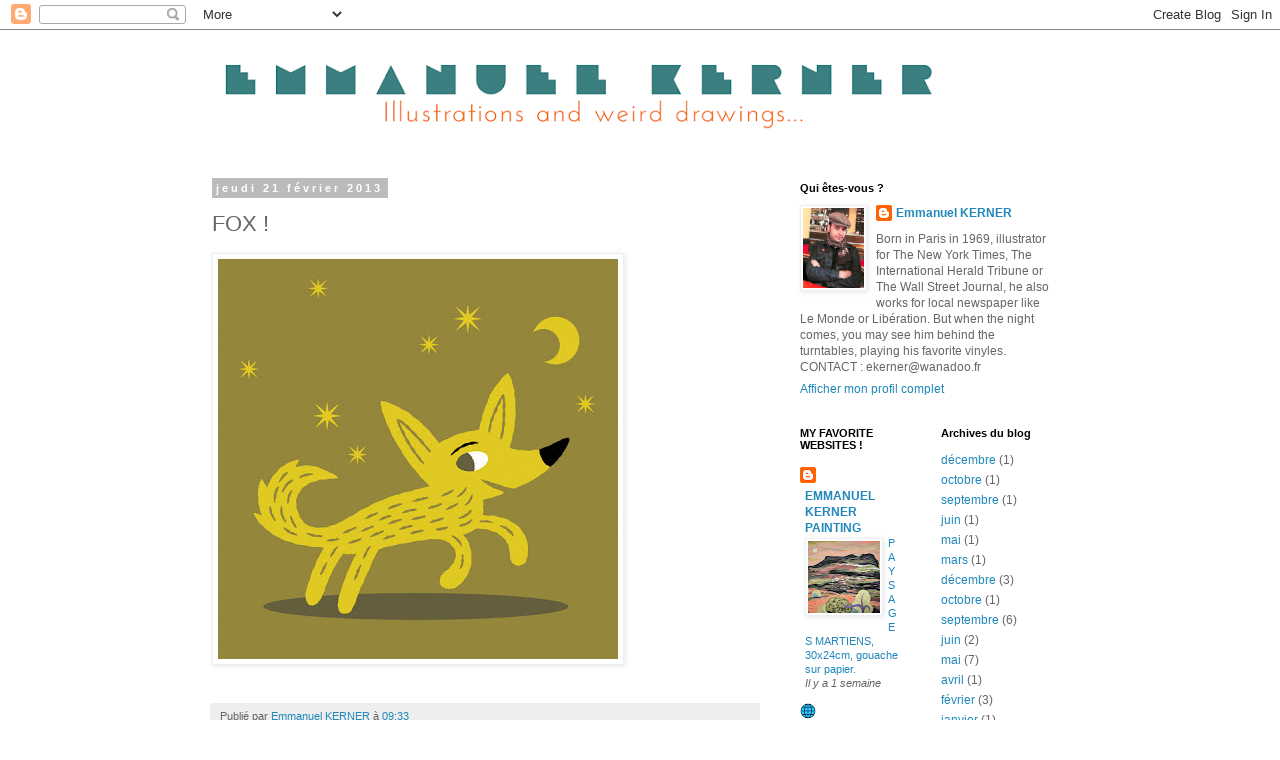

--- FILE ---
content_type: text/html; charset=UTF-8
request_url: http://emmanuelkerner.blogspot.com/2013/02/fox.html
body_size: 11888
content:
<!DOCTYPE html>
<html class='v2' dir='ltr' lang='fr'>
<head>
<link href='https://www.blogger.com/static/v1/widgets/4128112664-css_bundle_v2.css' rel='stylesheet' type='text/css'/>
<meta content='width=1100' name='viewport'/>
<meta content='text/html; charset=UTF-8' http-equiv='Content-Type'/>
<meta content='blogger' name='generator'/>
<link href='http://emmanuelkerner.blogspot.com/favicon.ico' rel='icon' type='image/x-icon'/>
<link href='http://emmanuelkerner.blogspot.com/2013/02/fox.html' rel='canonical'/>
<link rel="alternate" type="application/atom+xml" title="EMMANUEL KERNER - Atom" href="http://emmanuelkerner.blogspot.com/feeds/posts/default" />
<link rel="alternate" type="application/rss+xml" title="EMMANUEL KERNER - RSS" href="http://emmanuelkerner.blogspot.com/feeds/posts/default?alt=rss" />
<link rel="service.post" type="application/atom+xml" title="EMMANUEL KERNER - Atom" href="https://www.blogger.com/feeds/6166568466281917037/posts/default" />

<link rel="alternate" type="application/atom+xml" title="EMMANUEL KERNER - Atom" href="http://emmanuelkerner.blogspot.com/feeds/6679556572346319129/comments/default" />
<!--Can't find substitution for tag [blog.ieCssRetrofitLinks]-->
<link href='https://blogger.googleusercontent.com/img/b/R29vZ2xl/AVvXsEhy-qI_mP1Gs5D31suTQkSpAbqeTHE2p7GvJn83va8s4h0WmL-hYajKozDtT4jWsuvuVMPJgyNMwojnmllJqtUvHrDT4dkkLDEloufyn7bRvIswydVbFGr8-zDTOrskBHN2Y9sUs5o1wK4/s400/fox+.jpg' rel='image_src'/>
<meta content='http://emmanuelkerner.blogspot.com/2013/02/fox.html' property='og:url'/>
<meta content='FOX !' property='og:title'/>
<meta content='  ' property='og:description'/>
<meta content='https://blogger.googleusercontent.com/img/b/R29vZ2xl/AVvXsEhy-qI_mP1Gs5D31suTQkSpAbqeTHE2p7GvJn83va8s4h0WmL-hYajKozDtT4jWsuvuVMPJgyNMwojnmllJqtUvHrDT4dkkLDEloufyn7bRvIswydVbFGr8-zDTOrskBHN2Y9sUs5o1wK4/w1200-h630-p-k-no-nu/fox+.jpg' property='og:image'/>
<title>EMMANUEL KERNER: FOX !</title>
<style id='page-skin-1' type='text/css'><!--
/*
-----------------------------------------------
Blogger Template Style
Name:     Simple
Designer: Blogger
URL:      www.blogger.com
----------------------------------------------- */
/* Content
----------------------------------------------- */
body {
font: normal normal 12px 'Trebuchet MS', Trebuchet, Verdana, sans-serif;
color: #666666;
background: #ffffff none repeat scroll top left;
padding: 0 0 0 0;
}
html body .region-inner {
min-width: 0;
max-width: 100%;
width: auto;
}
h2 {
font-size: 22px;
}
a:link {
text-decoration:none;
color: #2288bb;
}
a:visited {
text-decoration:none;
color: #888888;
}
a:hover {
text-decoration:underline;
color: #33aaff;
}
.body-fauxcolumn-outer .fauxcolumn-inner {
background: transparent none repeat scroll top left;
_background-image: none;
}
.body-fauxcolumn-outer .cap-top {
position: absolute;
z-index: 1;
height: 400px;
width: 100%;
}
.body-fauxcolumn-outer .cap-top .cap-left {
width: 100%;
background: transparent none repeat-x scroll top left;
_background-image: none;
}
.content-outer {
-moz-box-shadow: 0 0 0 rgba(0, 0, 0, .15);
-webkit-box-shadow: 0 0 0 rgba(0, 0, 0, .15);
-goog-ms-box-shadow: 0 0 0 #333333;
box-shadow: 0 0 0 rgba(0, 0, 0, .15);
margin-bottom: 1px;
}
.content-inner {
padding: 10px 40px;
}
.content-inner {
background-color: #ffffff;
}
/* Header
----------------------------------------------- */
.header-outer {
background: transparent none repeat-x scroll 0 -400px;
_background-image: none;
}
.Header h1 {
font: normal normal 40px 'Trebuchet MS',Trebuchet,Verdana,sans-serif;
color: #000000;
text-shadow: 0 0 0 rgba(0, 0, 0, .2);
}
.Header h1 a {
color: #000000;
}
.Header .description {
font-size: 18px;
color: #000000;
}
.header-inner .Header .titlewrapper {
padding: 22px 0;
}
.header-inner .Header .descriptionwrapper {
padding: 0 0;
}
/* Tabs
----------------------------------------------- */
.tabs-inner .section:first-child {
border-top: 0 solid #dddddd;
}
.tabs-inner .section:first-child ul {
margin-top: -1px;
border-top: 1px solid #dddddd;
border-left: 1px solid #dddddd;
border-right: 1px solid #dddddd;
}
.tabs-inner .widget ul {
background: transparent none repeat-x scroll 0 -800px;
_background-image: none;
border-bottom: 1px solid #dddddd;
margin-top: 0;
margin-left: -30px;
margin-right: -30px;
}
.tabs-inner .widget li a {
display: inline-block;
padding: .6em 1em;
font: normal normal 12px 'Trebuchet MS', Trebuchet, Verdana, sans-serif;
color: #000000;
border-left: 1px solid #ffffff;
border-right: 1px solid #dddddd;
}
.tabs-inner .widget li:first-child a {
border-left: none;
}
.tabs-inner .widget li.selected a, .tabs-inner .widget li a:hover {
color: #000000;
background-color: #eeeeee;
text-decoration: none;
}
/* Columns
----------------------------------------------- */
.main-outer {
border-top: 0 solid transparent;
}
.fauxcolumn-left-outer .fauxcolumn-inner {
border-right: 1px solid transparent;
}
.fauxcolumn-right-outer .fauxcolumn-inner {
border-left: 1px solid transparent;
}
/* Headings
----------------------------------------------- */
div.widget > h2,
div.widget h2.title {
margin: 0 0 1em 0;
font: normal bold 11px 'Trebuchet MS',Trebuchet,Verdana,sans-serif;
color: #000000;
}
/* Widgets
----------------------------------------------- */
.widget .zippy {
color: #999999;
text-shadow: 2px 2px 1px rgba(0, 0, 0, .1);
}
.widget .popular-posts ul {
list-style: none;
}
/* Posts
----------------------------------------------- */
h2.date-header {
font: normal bold 11px Arial, Tahoma, Helvetica, FreeSans, sans-serif;
}
.date-header span {
background-color: #bbbbbb;
color: #ffffff;
padding: 0.4em;
letter-spacing: 3px;
margin: inherit;
}
.main-inner {
padding-top: 35px;
padding-bottom: 65px;
}
.main-inner .column-center-inner {
padding: 0 0;
}
.main-inner .column-center-inner .section {
margin: 0 1em;
}
.post {
margin: 0 0 45px 0;
}
h3.post-title, .comments h4 {
font: normal normal 22px 'Trebuchet MS',Trebuchet,Verdana,sans-serif;
margin: .75em 0 0;
}
.post-body {
font-size: 110%;
line-height: 1.4;
position: relative;
}
.post-body img, .post-body .tr-caption-container, .Profile img, .Image img,
.BlogList .item-thumbnail img {
padding: 2px;
background: #ffffff;
border: 1px solid #eeeeee;
-moz-box-shadow: 1px 1px 5px rgba(0, 0, 0, .1);
-webkit-box-shadow: 1px 1px 5px rgba(0, 0, 0, .1);
box-shadow: 1px 1px 5px rgba(0, 0, 0, .1);
}
.post-body img, .post-body .tr-caption-container {
padding: 5px;
}
.post-body .tr-caption-container {
color: #666666;
}
.post-body .tr-caption-container img {
padding: 0;
background: transparent;
border: none;
-moz-box-shadow: 0 0 0 rgba(0, 0, 0, .1);
-webkit-box-shadow: 0 0 0 rgba(0, 0, 0, .1);
box-shadow: 0 0 0 rgba(0, 0, 0, .1);
}
.post-header {
margin: 0 0 1.5em;
line-height: 1.6;
font-size: 90%;
}
.post-footer {
margin: 20px -2px 0;
padding: 5px 10px;
color: #666666;
background-color: #eeeeee;
border-bottom: 1px solid #eeeeee;
line-height: 1.6;
font-size: 90%;
}
#comments .comment-author {
padding-top: 1.5em;
border-top: 1px solid transparent;
background-position: 0 1.5em;
}
#comments .comment-author:first-child {
padding-top: 0;
border-top: none;
}
.avatar-image-container {
margin: .2em 0 0;
}
#comments .avatar-image-container img {
border: 1px solid #eeeeee;
}
/* Comments
----------------------------------------------- */
.comments .comments-content .icon.blog-author {
background-repeat: no-repeat;
background-image: url([data-uri]);
}
.comments .comments-content .loadmore a {
border-top: 1px solid #999999;
border-bottom: 1px solid #999999;
}
.comments .comment-thread.inline-thread {
background-color: #eeeeee;
}
.comments .continue {
border-top: 2px solid #999999;
}
/* Accents
---------------------------------------------- */
.section-columns td.columns-cell {
border-left: 1px solid transparent;
}
.blog-pager {
background: transparent url(//www.blogblog.com/1kt/simple/paging_dot.png) repeat-x scroll top center;
}
.blog-pager-older-link, .home-link,
.blog-pager-newer-link {
background-color: #ffffff;
padding: 5px;
}
.footer-outer {
border-top: 1px dashed #bbbbbb;
}
/* Mobile
----------------------------------------------- */
body.mobile  {
background-size: auto;
}
.mobile .body-fauxcolumn-outer {
background: transparent none repeat scroll top left;
}
.mobile .body-fauxcolumn-outer .cap-top {
background-size: 100% auto;
}
.mobile .content-outer {
-webkit-box-shadow: 0 0 3px rgba(0, 0, 0, .15);
box-shadow: 0 0 3px rgba(0, 0, 0, .15);
}
.mobile .tabs-inner .widget ul {
margin-left: 0;
margin-right: 0;
}
.mobile .post {
margin: 0;
}
.mobile .main-inner .column-center-inner .section {
margin: 0;
}
.mobile .date-header span {
padding: 0.1em 10px;
margin: 0 -10px;
}
.mobile h3.post-title {
margin: 0;
}
.mobile .blog-pager {
background: transparent none no-repeat scroll top center;
}
.mobile .footer-outer {
border-top: none;
}
.mobile .main-inner, .mobile .footer-inner {
background-color: #ffffff;
}
.mobile-index-contents {
color: #666666;
}
.mobile-link-button {
background-color: #2288bb;
}
.mobile-link-button a:link, .mobile-link-button a:visited {
color: #ffffff;
}
.mobile .tabs-inner .section:first-child {
border-top: none;
}
.mobile .tabs-inner .PageList .widget-content {
background-color: #eeeeee;
color: #000000;
border-top: 1px solid #dddddd;
border-bottom: 1px solid #dddddd;
}
.mobile .tabs-inner .PageList .widget-content .pagelist-arrow {
border-left: 1px solid #dddddd;
}

--></style>
<style id='template-skin-1' type='text/css'><!--
body {
min-width: 960px;
}
.content-outer, .content-fauxcolumn-outer, .region-inner {
min-width: 960px;
max-width: 960px;
_width: 960px;
}
.main-inner .columns {
padding-left: 0;
padding-right: 310px;
}
.main-inner .fauxcolumn-center-outer {
left: 0;
right: 310px;
/* IE6 does not respect left and right together */
_width: expression(this.parentNode.offsetWidth -
parseInt("0") -
parseInt("310px") + 'px');
}
.main-inner .fauxcolumn-left-outer {
width: 0;
}
.main-inner .fauxcolumn-right-outer {
width: 310px;
}
.main-inner .column-left-outer {
width: 0;
right: 100%;
margin-left: -0;
}
.main-inner .column-right-outer {
width: 310px;
margin-right: -310px;
}
#layout {
min-width: 0;
}
#layout .content-outer {
min-width: 0;
width: 800px;
}
#layout .region-inner {
min-width: 0;
width: auto;
}
body#layout div.add_widget {
padding: 8px;
}
body#layout div.add_widget a {
margin-left: 32px;
}
--></style>
<link href='https://www.blogger.com/dyn-css/authorization.css?targetBlogID=6166568466281917037&amp;zx=fd0ab9e1-f5aa-44db-8764-13e69f021721' media='none' onload='if(media!=&#39;all&#39;)media=&#39;all&#39;' rel='stylesheet'/><noscript><link href='https://www.blogger.com/dyn-css/authorization.css?targetBlogID=6166568466281917037&amp;zx=fd0ab9e1-f5aa-44db-8764-13e69f021721' rel='stylesheet'/></noscript>
<meta name='google-adsense-platform-account' content='ca-host-pub-1556223355139109'/>
<meta name='google-adsense-platform-domain' content='blogspot.com'/>

</head>
<body class='loading variant-simplysimple'>
<div class='navbar section' id='navbar' name='Navbar'><div class='widget Navbar' data-version='1' id='Navbar1'><script type="text/javascript">
    function setAttributeOnload(object, attribute, val) {
      if(window.addEventListener) {
        window.addEventListener('load',
          function(){ object[attribute] = val; }, false);
      } else {
        window.attachEvent('onload', function(){ object[attribute] = val; });
      }
    }
  </script>
<div id="navbar-iframe-container"></div>
<script type="text/javascript" src="https://apis.google.com/js/platform.js"></script>
<script type="text/javascript">
      gapi.load("gapi.iframes:gapi.iframes.style.bubble", function() {
        if (gapi.iframes && gapi.iframes.getContext) {
          gapi.iframes.getContext().openChild({
              url: 'https://www.blogger.com/navbar/6166568466281917037?po\x3d6679556572346319129\x26origin\x3dhttp://emmanuelkerner.blogspot.com',
              where: document.getElementById("navbar-iframe-container"),
              id: "navbar-iframe"
          });
        }
      });
    </script><script type="text/javascript">
(function() {
var script = document.createElement('script');
script.type = 'text/javascript';
script.src = '//pagead2.googlesyndication.com/pagead/js/google_top_exp.js';
var head = document.getElementsByTagName('head')[0];
if (head) {
head.appendChild(script);
}})();
</script>
</div></div>
<div class='body-fauxcolumns'>
<div class='fauxcolumn-outer body-fauxcolumn-outer'>
<div class='cap-top'>
<div class='cap-left'></div>
<div class='cap-right'></div>
</div>
<div class='fauxborder-left'>
<div class='fauxborder-right'></div>
<div class='fauxcolumn-inner'>
</div>
</div>
<div class='cap-bottom'>
<div class='cap-left'></div>
<div class='cap-right'></div>
</div>
</div>
</div>
<div class='content'>
<div class='content-fauxcolumns'>
<div class='fauxcolumn-outer content-fauxcolumn-outer'>
<div class='cap-top'>
<div class='cap-left'></div>
<div class='cap-right'></div>
</div>
<div class='fauxborder-left'>
<div class='fauxborder-right'></div>
<div class='fauxcolumn-inner'>
</div>
</div>
<div class='cap-bottom'>
<div class='cap-left'></div>
<div class='cap-right'></div>
</div>
</div>
</div>
<div class='content-outer'>
<div class='content-cap-top cap-top'>
<div class='cap-left'></div>
<div class='cap-right'></div>
</div>
<div class='fauxborder-left content-fauxborder-left'>
<div class='fauxborder-right content-fauxborder-right'></div>
<div class='content-inner'>
<header>
<div class='header-outer'>
<div class='header-cap-top cap-top'>
<div class='cap-left'></div>
<div class='cap-right'></div>
</div>
<div class='fauxborder-left header-fauxborder-left'>
<div class='fauxborder-right header-fauxborder-right'></div>
<div class='region-inner header-inner'>
<div class='header section' id='header' name='En-tête'><div class='widget Header' data-version='1' id='Header1'>
<div id='header-inner'>
<a href='http://emmanuelkerner.blogspot.com/' style='display: block'>
<img alt='EMMANUEL KERNER' height='107px; ' id='Header1_headerimg' src='https://blogger.googleusercontent.com/img/b/R29vZ2xl/AVvXsEiUUXT0l4r0vQD05GbcbXPa0Kqk55ZCENyj0peji65h2qoiEorUFeX3FbED5M3BqpaUIHRL5y4ECjumJ02FJe2fVUnORYWhSrHgMqc7_pi54cwX8kb9NQ2MxcYg0MvOtej18QJnK-uU47A/s760/titre-site-kerner.png' style='display: block' width='760px; '/>
</a>
</div>
</div></div>
</div>
</div>
<div class='header-cap-bottom cap-bottom'>
<div class='cap-left'></div>
<div class='cap-right'></div>
</div>
</div>
</header>
<div class='tabs-outer'>
<div class='tabs-cap-top cap-top'>
<div class='cap-left'></div>
<div class='cap-right'></div>
</div>
<div class='fauxborder-left tabs-fauxborder-left'>
<div class='fauxborder-right tabs-fauxborder-right'></div>
<div class='region-inner tabs-inner'>
<div class='tabs no-items section' id='crosscol' name='Toutes les colonnes'></div>
<div class='tabs no-items section' id='crosscol-overflow' name='Cross-Column 2'></div>
</div>
</div>
<div class='tabs-cap-bottom cap-bottom'>
<div class='cap-left'></div>
<div class='cap-right'></div>
</div>
</div>
<div class='main-outer'>
<div class='main-cap-top cap-top'>
<div class='cap-left'></div>
<div class='cap-right'></div>
</div>
<div class='fauxborder-left main-fauxborder-left'>
<div class='fauxborder-right main-fauxborder-right'></div>
<div class='region-inner main-inner'>
<div class='columns fauxcolumns'>
<div class='fauxcolumn-outer fauxcolumn-center-outer'>
<div class='cap-top'>
<div class='cap-left'></div>
<div class='cap-right'></div>
</div>
<div class='fauxborder-left'>
<div class='fauxborder-right'></div>
<div class='fauxcolumn-inner'>
</div>
</div>
<div class='cap-bottom'>
<div class='cap-left'></div>
<div class='cap-right'></div>
</div>
</div>
<div class='fauxcolumn-outer fauxcolumn-left-outer'>
<div class='cap-top'>
<div class='cap-left'></div>
<div class='cap-right'></div>
</div>
<div class='fauxborder-left'>
<div class='fauxborder-right'></div>
<div class='fauxcolumn-inner'>
</div>
</div>
<div class='cap-bottom'>
<div class='cap-left'></div>
<div class='cap-right'></div>
</div>
</div>
<div class='fauxcolumn-outer fauxcolumn-right-outer'>
<div class='cap-top'>
<div class='cap-left'></div>
<div class='cap-right'></div>
</div>
<div class='fauxborder-left'>
<div class='fauxborder-right'></div>
<div class='fauxcolumn-inner'>
</div>
</div>
<div class='cap-bottom'>
<div class='cap-left'></div>
<div class='cap-right'></div>
</div>
</div>
<!-- corrects IE6 width calculation -->
<div class='columns-inner'>
<div class='column-center-outer'>
<div class='column-center-inner'>
<div class='main section' id='main' name='Principal'><div class='widget Blog' data-version='1' id='Blog1'>
<div class='blog-posts hfeed'>

          <div class="date-outer">
        
<h2 class='date-header'><span>jeudi 21 février 2013</span></h2>

          <div class="date-posts">
        
<div class='post-outer'>
<div class='post hentry uncustomized-post-template' itemprop='blogPost' itemscope='itemscope' itemtype='http://schema.org/BlogPosting'>
<meta content='https://blogger.googleusercontent.com/img/b/R29vZ2xl/AVvXsEhy-qI_mP1Gs5D31suTQkSpAbqeTHE2p7GvJn83va8s4h0WmL-hYajKozDtT4jWsuvuVMPJgyNMwojnmllJqtUvHrDT4dkkLDEloufyn7bRvIswydVbFGr8-zDTOrskBHN2Y9sUs5o1wK4/s400/fox+.jpg' itemprop='image_url'/>
<meta content='6166568466281917037' itemprop='blogId'/>
<meta content='6679556572346319129' itemprop='postId'/>
<a name='6679556572346319129'></a>
<h3 class='post-title entry-title' itemprop='name'>
FOX !
</h3>
<div class='post-header'>
<div class='post-header-line-1'></div>
</div>
<div class='post-body entry-content' id='post-body-6679556572346319129' itemprop='description articleBody'>
<div class="separator" style="clear: both; text-align: center;">
<a href="https://blogger.googleusercontent.com/img/b/R29vZ2xl/AVvXsEhy-qI_mP1Gs5D31suTQkSpAbqeTHE2p7GvJn83va8s4h0WmL-hYajKozDtT4jWsuvuVMPJgyNMwojnmllJqtUvHrDT4dkkLDEloufyn7bRvIswydVbFGr8-zDTOrskBHN2Y9sUs5o1wK4/s1600/fox+.jpg" imageanchor="1" style="clear: left; float: left; margin-bottom: 1em; margin-right: 1em;"><img border="0" height="400" src="https://blogger.googleusercontent.com/img/b/R29vZ2xl/AVvXsEhy-qI_mP1Gs5D31suTQkSpAbqeTHE2p7GvJn83va8s4h0WmL-hYajKozDtT4jWsuvuVMPJgyNMwojnmllJqtUvHrDT4dkkLDEloufyn7bRvIswydVbFGr8-zDTOrskBHN2Y9sUs5o1wK4/s400/fox+.jpg" width="400" /></a></div>
<br />
<div style='clear: both;'></div>
</div>
<div class='post-footer'>
<div class='post-footer-line post-footer-line-1'>
<span class='post-author vcard'>
Publié par
<span class='fn' itemprop='author' itemscope='itemscope' itemtype='http://schema.org/Person'>
<meta content='https://www.blogger.com/profile/08519440502500996968' itemprop='url'/>
<a class='g-profile' href='https://www.blogger.com/profile/08519440502500996968' rel='author' title='author profile'>
<span itemprop='name'>Emmanuel KERNER</span>
</a>
</span>
</span>
<span class='post-timestamp'>
à
<meta content='http://emmanuelkerner.blogspot.com/2013/02/fox.html' itemprop='url'/>
<a class='timestamp-link' href='http://emmanuelkerner.blogspot.com/2013/02/fox.html' rel='bookmark' title='permanent link'><abbr class='published' itemprop='datePublished' title='2013-02-21T09:33:00-08:00'>09:33</abbr></a>
</span>
<span class='post-comment-link'>
</span>
<span class='post-icons'>
<span class='item-control blog-admin pid-611217256'>
<a href='https://www.blogger.com/post-edit.g?blogID=6166568466281917037&postID=6679556572346319129&from=pencil' title='Modifier l&#39;article'>
<img alt='' class='icon-action' height='18' src='https://resources.blogblog.com/img/icon18_edit_allbkg.gif' width='18'/>
</a>
</span>
</span>
<div class='post-share-buttons goog-inline-block'>
</div>
</div>
<div class='post-footer-line post-footer-line-2'>
<span class='post-labels'>
</span>
</div>
<div class='post-footer-line post-footer-line-3'>
<span class='post-location'>
</span>
</div>
</div>
</div>
<div class='comments' id='comments'>
<a name='comments'></a>
</div>
</div>

        </div></div>
      
</div>
<div class='blog-pager' id='blog-pager'>
<span id='blog-pager-newer-link'>
<a class='blog-pager-newer-link' href='http://emmanuelkerner.blogspot.com/2013/02/birdy.html' id='Blog1_blog-pager-newer-link' title='Article plus récent'>Article plus récent</a>
</span>
<span id='blog-pager-older-link'>
<a class='blog-pager-older-link' href='http://emmanuelkerner.blogspot.com/2013/02/my-website.html' id='Blog1_blog-pager-older-link' title='Article plus ancien'>Article plus ancien</a>
</span>
<a class='home-link' href='http://emmanuelkerner.blogspot.com/'>Accueil</a>
</div>
<div class='clear'></div>
<div class='post-feeds'>
</div>
</div></div>
</div>
</div>
<div class='column-left-outer'>
<div class='column-left-inner'>
<aside>
</aside>
</div>
</div>
<div class='column-right-outer'>
<div class='column-right-inner'>
<aside>
<div class='sidebar section' id='sidebar-right-1'><div class='widget Profile' data-version='1' id='Profile1'>
<h2>Qui êtes-vous ?</h2>
<div class='widget-content'>
<a href='https://www.blogger.com/profile/08519440502500996968'><img alt='Ma photo' class='profile-img' height='80' src='//blogger.googleusercontent.com/img/b/R29vZ2xl/AVvXsEgMVp7_gZ1Oq8TNXYI2n_1WPfXPllhYS2wWelJxHn_LeJTN2uC9IUSDkpXL4jdqaelLdfPEHnKFaRx8QVNEDCmxwhDqLdaP0dhanNS6ruLJ9uzGZAOf1fIMr2_92WRItws/s220/l_669ff7e1a9b74728bae0dfc76a5ce313.jpg' width='61'/></a>
<dl class='profile-datablock'>
<dt class='profile-data'>
<a class='profile-name-link g-profile' href='https://www.blogger.com/profile/08519440502500996968' rel='author' style='background-image: url(//www.blogger.com/img/logo-16.png);'>
Emmanuel KERNER
</a>
</dt>
<dd class='profile-textblock'>Born in Paris in 1969, illustrator for The New York Times, The International Herald Tribune or The Wall Street Journal, he also works for local newspaper like Le Monde or Libération. 
But when the night comes, you may see him behind the turntables, playing his favorite vinyles.


CONTACT : ekerner@wanadoo.fr</dd>
</dl>
<a class='profile-link' href='https://www.blogger.com/profile/08519440502500996968' rel='author'>Afficher mon profil complet</a>
<div class='clear'></div>
</div>
</div></div>
<table border='0' cellpadding='0' cellspacing='0' class='section-columns columns-2'>
<tbody>
<tr>
<td class='first columns-cell'>
<div class='sidebar section' id='sidebar-right-2-1'><div class='widget BlogList' data-version='1' id='BlogList1'>
<h2 class='title'>MY FAVORITE WEBSITES !</h2>
<div class='widget-content'>
<div class='blog-list-container' id='BlogList1_container'>
<ul id='BlogList1_blogs'>
<li style='display: block;'>
<div class='blog-icon'>
<img data-lateloadsrc='https://lh3.googleusercontent.com/blogger_img_proxy/AEn0k_suNQw1u3cQ7rU_T3nNT9dcpsSLgIz1RpOsn8BjM1esku-Py2MDd0VqlAIF8kbAQajtRjNbJG8h1-Ih-iHtKh0tPtjI3odlcDY7MuKuvfwt-_aS2gdMj7-UjQ=s16-w16-h16' height='16' width='16'/>
</div>
<div class='blog-content'>
<div class='blog-title'>
<a href='http://emmanuelkernerpainting.blogspot.com/' target='_blank'>
EMMANUEL KERNER PAINTING</a>
</div>
<div class='item-content'>
<div class='item-thumbnail'>
<a href='http://emmanuelkernerpainting.blogspot.com/' target='_blank'>
<img alt='' border='0' height='72' src='https://blogger.googleusercontent.com/img/b/R29vZ2xl/AVvXsEg6YDU6-1WOQUStYGDvLbQ-N0grF_QRIhXcsiWvtB1erHcfdJ2hq7lqUEpOoa-E-Ml87poOcWhRdKbiF-hygZCGKw3ekx2BKRyNLAAMafpz1i8b4wXtfmrEgtIdwh1mWyN4_OnQZo-yZ47TA4CD6X_nXh4OlQgFtcXT3s3RVp2tiFk6HzN9LO8XZGqBU2k/s72-c/MARS-LANDSCAPE+6.jpg' width='72'/>
</a>
</div>
<span class='item-title'>
<a href='http://emmanuelkernerpainting.blogspot.com/2025/12/paysages-martiens-30x24cm-gouache-sur.html' target='_blank'>
PAYSAGES MARTIENS, 30x24cm, gouache sur papier.
</a>
</span>
<div class='item-time'>
Il y a 1 semaine
</div>
</div>
</div>
<div style='clear: both;'></div>
</li>
<li style='display: block;'>
<div class='blog-icon'>
<img data-lateloadsrc='https://lh3.googleusercontent.com/blogger_img_proxy/AEn0k_tDLDisCb1w8Ln_YUJD6QTxuRDa5JyeKri2c7S7VZO52sXNgl_xrwewtJxpJtQCjFgN-SJQjY9xxAiTMzd8CcJDBq6X14tEi5H4=s16-w16-h16' height='16' width='16'/>
</div>
<div class='blog-content'>
<div class='blog-title'>
<a href='http://cargocollective.com' target='_blank'>
MY WEBSITE</a>
</div>
<div class='item-content'>
<div class='item-thumbnail'>
<a href='http://cargocollective.com' target='_blank'>
<img alt='' border='0' height='' src='https://payload.cargocollective.com/1/10/342068/5099645/prt_1427645748.jpg' width=''/>
</a>
</div>
<span class='item-title'>
<a href='https://cargocollective.com/emmanuelkerner/TEES-STUFF' target='_blank'>
TEES & STUFF
</a>
</span>
<div class='item-time'>
Il y a 5&#160;ans
</div>
</div>
</div>
<div style='clear: both;'></div>
</li>
<li style='display: block;'>
<div class='blog-icon'>
<img data-lateloadsrc='https://lh3.googleusercontent.com/blogger_img_proxy/AEn0k_vmq_pCuF-5KZ257fNWMeE-nC4w4Elvq1bAJ127_rxGARho3JaeuQN1votfylgwiJj-GG9ICjYIVBynCyLGhmlY8fx8JrvLGzzqi6KHZKPQG9nZ=s16-w16-h16' height='16' width='16'/>
</div>
<div class='blog-content'>
<div class='blog-title'>
<a href='http://djemmanuelkerner.blogspot.com/' target='_blank'>
Dj EMMANUEL KERNER</a>
</div>
<div class='item-content'>
<span class='item-title'>
<a href='http://djemmanuelkerner.blogspot.com/2020/01/mangabey-kosmo-kint-get-lost.html' target='_blank'>
MANGABEY & KOSMO KINT - Get lost
</a>
</span>
<div class='item-time'>
Il y a 5&#160;ans
</div>
</div>
</div>
<div style='clear: both;'></div>
</li>
<li style='display: block;'>
<div class='blog-icon'>
<img data-lateloadsrc='https://lh3.googleusercontent.com/blogger_img_proxy/AEn0k_uQxocYoafpSG8Bz4OYQMZmsiUkQ_NYU6cG-ALP18GbizBpTy8gsM4Vfatd3AwpNyzV-UwfLLLyo8lFV8088jjL4iJ6YwO5szoBgn4lCg=s16-w16-h16' height='16' width='16'/>
</div>
<div class='blog-content'>
<div class='blog-title'>
<a href='http://www.myvintageavenue.com/' target='_blank'>
My Vintage Avenue !!! 50's and 60's illustrations !!!</a>
</div>
<div class='item-content'>
<div class='item-thumbnail'>
<a href='http://www.myvintageavenue.com/' target='_blank'>
<img alt='' border='0' height='72' src='https://blogger.googleusercontent.com/img/b/R29vZ2xl/AVvXsEgTDhBUWHy4EPSi1jcdl49McZOapd3-fRlHrtNR8yt00qpTao2n71R1jSWFurdXtxiduz_wCpDOUvy1loeoYRK-ARiSKfkOW6MSggENiOIAozHwpPnGrwFYgj1yzHZTIivYzG9dyi2pySPm/s72-c/boat+1.jpg' width='72'/>
</a>
</div>
<span class='item-title'>
<a href='http://www.myvintageavenue.com/2018/10/japanese-book-written-by-wanatabe.html' target='_blank'>
Japanese book written by Wanatabe Shigeo and illustrated by Yanagihara 
Ryohei.
</a>
</span>
<div class='item-time'>
Il y a 7&#160;ans
</div>
</div>
</div>
<div style='clear: both;'></div>
</li>
<li style='display: block;'>
<div class='blog-icon'>
<img data-lateloadsrc='https://lh3.googleusercontent.com/blogger_img_proxy/AEn0k_t-yM_JGJtCLyzvThwTaxFDyrMjbpbWLxE0q1R-kCRaJ-ANK7p0p6acX2Rs3Tmr7KZe-hmgWE-3adIyVeIz11kZm5HFw41PL5r7BAxYkjiUNh4=s16-w16-h16' height='16' width='16'/>
</div>
<div class='blog-content'>
<div class='blog-title'>
<a href='http://www.sarahandreacchioblog.com/' target='_blank'>
Happy ? Mitou ! Illustration Blog !!!!</a>
</div>
<div class='item-content'>
<div class='item-thumbnail'>
<a href='http://www.sarahandreacchioblog.com/' target='_blank'>
<img alt='' border='0' height='72' src='https://blogger.googleusercontent.com/img/b/R29vZ2xl/AVvXsEjgRPR-mMz81WWWroSxe8lvMSxnlNE0EQ6QtbM1Lpqrdi7pXnNV1tCDj5DC9sJ8PKqdWrR9nP67S57FhvmWcPlDlG2reqr33NKgWukQDJ979WEkLS1c6vqWmQI6wKsWp88VlfNfJS3Kp8vk/s72-c/Capture+d%25E2%2580%2599e%25CC%2581cran+2017-11-17+a%25CC%2580+06.59.32.png' width='72'/>
</a>
</div>
<span class='item-title'>
<a href='http://www.sarahandreacchioblog.com/2017/11/new-website-new-blog.html' target='_blank'>
NEW WEBSITE + NEW BLOG :-)
</a>
</span>
<div class='item-time'>
Il y a 8&#160;ans
</div>
</div>
</div>
<div style='clear: both;'></div>
</li>
<li style='display: block;'>
<div class='blog-icon'>
<img data-lateloadsrc='https://lh3.googleusercontent.com/blogger_img_proxy/AEn0k_vB9AAIOEQReXGoh6X7vjuRJUBjGsNDJp1YXewgyocyMRTr1nc9H2LXCG61YulYXsWdQ7HpwOO4SOjvyBbe_X05cF3VeRTeiAjJTnn9Z6Cy_AfVLGqB2Y6l=s16-w16-h16' height='16' width='16'/>
</div>
<div class='blog-content'>
<div class='blog-title'>
<a href='http://kernerpatternsandstuff.blogspot.com/' target='_blank'>
KERNER PATTERNS AND STUFF</a>
</div>
<div class='item-content'>
<div class='item-thumbnail'>
<a href='http://kernerpatternsandstuff.blogspot.com/' target='_blank'>
<img alt='' border='0' height='72' src='https://3.bp.blogspot.com/-CnlXkN5UJec/WQl7LsldbOI/AAAAAAAADkc/ZYluOuVYlLACcO297M3EMF0GRH5XeOWMgCLcB/s72-c/carre%25CC%2581THEDOT6%252B%252B.jpg' width='72'/>
</a>
</div>
<span class='item-title'>
<a href='http://kernerpatternsandstuff.blogspot.com/2017/05/flowers.html' target='_blank'>
FLOWERS
</a>
</span>
<div class='item-time'>
Il y a 8&#160;ans
</div>
</div>
</div>
<div style='clear: both;'></div>
</li>
<li style='display: block;'>
<div class='blog-icon'>
<img data-lateloadsrc='https://lh3.googleusercontent.com/blogger_img_proxy/AEn0k_sVwH4jo8fFurvF0zU8dPi9vdq1Q3zGW5ogBNygtU2tLVs1SgjR_ayMRpeO50l49MQxth-rMgrPV8mUwICF5odMoRWv-Xy6b99eWw=s16-w16-h16' height='16' width='16'/>
</div>
<div class='blog-content'>
<div class='blog-title'>
<a href='https://www.etsy.com/shop/emmanuelkerner?ref=rss' target='_blank'>
MY ETSY SHOP !</a>
</div>
<div class='item-content'>
<span class='item-title'>
<a href='https://www.etsy.com/listing/165138647/the-party1493152227' target='_blank'>
THE PARTY by emmanuelkerner
</a>
</span>
<div class='item-time'>
Il y a 8&#160;ans
</div>
</div>
</div>
<div style='clear: both;'></div>
</li>
<li style='display: block;'>
<div class='blog-icon'>
<img data-lateloadsrc='https://lh3.googleusercontent.com/blogger_img_proxy/AEn0k_vhFa16-vf9vUb3XOlStgBFto9KF85SXx26eBClXU4TwsFDJStrI5v5svczBSkRAWU_0TMdfRDwJ5yX15J00zrbfkTL=s16-w16-h16' height='16' width='16'/>
</div>
<div class='blog-content'>
<div class='blog-title'>
<a href='http://pinterest.com/emmanuelkerner/' target='_blank'>
Emmanuel Kerner (emmanuelkerner) on Pinterest</a>
</div>
<div class='item-content'>
<span class='item-title'>
<!--Can't find substitution for tag [item.itemTitle]-->
</span>
<div class='item-time'>
<!--Can't find substitution for tag [item.timePeriodSinceLastUpdate]-->
</div>
</div>
</div>
<div style='clear: both;'></div>
</li>
<li style='display: block;'>
<div class='blog-icon'>
<img data-lateloadsrc='https://lh3.googleusercontent.com/blogger_img_proxy/AEn0k_sD3f1aqgrCa97hWkXNsGOe7hcwGVufW2uvCQcQZ19JkLWqs1gw12KVnlm8w04YiG2hHVZBp53mu27sF3lOBzGegj_v5lt4s3qmq3B7=s16-w16-h16' height='16' width='16'/>
</div>
<div class='blog-content'>
<div class='blog-title'>
<a href='http://ogaleria.myshopify.com/' target='_blank'>
Ó! Galeria</a>
</div>
<div class='item-content'>
<span class='item-title'>
<!--Can't find substitution for tag [item.itemTitle]-->
</span>
<div class='item-time'>
<!--Can't find substitution for tag [item.timePeriodSinceLastUpdate]-->
</div>
</div>
</div>
<div style='clear: both;'></div>
</li>
</ul>
<div class='clear'></div>
</div>
</div>
</div></div>
</td>
<td class='columns-cell'>
<div class='sidebar section' id='sidebar-right-2-2'><div class='widget BlogArchive' data-version='1' id='BlogArchive1'>
<h2>Archives du blog</h2>
<div class='widget-content'>
<div id='ArchiveList'>
<div id='BlogArchive1_ArchiveList'>
<ul class='flat'>
<li class='archivedate'>
<a href='http://emmanuelkerner.blogspot.com/2024/12/'>décembre</a> (1)
      </li>
<li class='archivedate'>
<a href='http://emmanuelkerner.blogspot.com/2024/10/'>octobre</a> (1)
      </li>
<li class='archivedate'>
<a href='http://emmanuelkerner.blogspot.com/2024/09/'>septembre</a> (1)
      </li>
<li class='archivedate'>
<a href='http://emmanuelkerner.blogspot.com/2024/06/'>juin</a> (1)
      </li>
<li class='archivedate'>
<a href='http://emmanuelkerner.blogspot.com/2024/05/'>mai</a> (1)
      </li>
<li class='archivedate'>
<a href='http://emmanuelkerner.blogspot.com/2024/03/'>mars</a> (1)
      </li>
<li class='archivedate'>
<a href='http://emmanuelkerner.blogspot.com/2023/12/'>décembre</a> (3)
      </li>
<li class='archivedate'>
<a href='http://emmanuelkerner.blogspot.com/2023/10/'>octobre</a> (1)
      </li>
<li class='archivedate'>
<a href='http://emmanuelkerner.blogspot.com/2023/09/'>septembre</a> (6)
      </li>
<li class='archivedate'>
<a href='http://emmanuelkerner.blogspot.com/2023/06/'>juin</a> (2)
      </li>
<li class='archivedate'>
<a href='http://emmanuelkerner.blogspot.com/2023/05/'>mai</a> (7)
      </li>
<li class='archivedate'>
<a href='http://emmanuelkerner.blogspot.com/2023/04/'>avril</a> (1)
      </li>
<li class='archivedate'>
<a href='http://emmanuelkerner.blogspot.com/2023/02/'>février</a> (3)
      </li>
<li class='archivedate'>
<a href='http://emmanuelkerner.blogspot.com/2023/01/'>janvier</a> (1)
      </li>
<li class='archivedate'>
<a href='http://emmanuelkerner.blogspot.com/2022/12/'>décembre</a> (4)
      </li>
<li class='archivedate'>
<a href='http://emmanuelkerner.blogspot.com/2022/11/'>novembre</a> (2)
      </li>
<li class='archivedate'>
<a href='http://emmanuelkerner.blogspot.com/2022/10/'>octobre</a> (3)
      </li>
<li class='archivedate'>
<a href='http://emmanuelkerner.blogspot.com/2022/09/'>septembre</a> (2)
      </li>
<li class='archivedate'>
<a href='http://emmanuelkerner.blogspot.com/2022/08/'>août</a> (1)
      </li>
<li class='archivedate'>
<a href='http://emmanuelkerner.blogspot.com/2022/07/'>juillet</a> (1)
      </li>
<li class='archivedate'>
<a href='http://emmanuelkerner.blogspot.com/2022/06/'>juin</a> (1)
      </li>
<li class='archivedate'>
<a href='http://emmanuelkerner.blogspot.com/2022/05/'>mai</a> (4)
      </li>
<li class='archivedate'>
<a href='http://emmanuelkerner.blogspot.com/2022/04/'>avril</a> (4)
      </li>
<li class='archivedate'>
<a href='http://emmanuelkerner.blogspot.com/2022/03/'>mars</a> (1)
      </li>
<li class='archivedate'>
<a href='http://emmanuelkerner.blogspot.com/2022/02/'>février</a> (3)
      </li>
<li class='archivedate'>
<a href='http://emmanuelkerner.blogspot.com/2022/01/'>janvier</a> (1)
      </li>
<li class='archivedate'>
<a href='http://emmanuelkerner.blogspot.com/2021/05/'>mai</a> (1)
      </li>
<li class='archivedate'>
<a href='http://emmanuelkerner.blogspot.com/2021/04/'>avril</a> (1)
      </li>
<li class='archivedate'>
<a href='http://emmanuelkerner.blogspot.com/2021/02/'>février</a> (2)
      </li>
<li class='archivedate'>
<a href='http://emmanuelkerner.blogspot.com/2021/01/'>janvier</a> (3)
      </li>
<li class='archivedate'>
<a href='http://emmanuelkerner.blogspot.com/2020/12/'>décembre</a> (1)
      </li>
<li class='archivedate'>
<a href='http://emmanuelkerner.blogspot.com/2020/11/'>novembre</a> (2)
      </li>
<li class='archivedate'>
<a href='http://emmanuelkerner.blogspot.com/2020/08/'>août</a> (1)
      </li>
<li class='archivedate'>
<a href='http://emmanuelkerner.blogspot.com/2020/07/'>juillet</a> (1)
      </li>
<li class='archivedate'>
<a href='http://emmanuelkerner.blogspot.com/2020/05/'>mai</a> (2)
      </li>
<li class='archivedate'>
<a href='http://emmanuelkerner.blogspot.com/2020/04/'>avril</a> (1)
      </li>
<li class='archivedate'>
<a href='http://emmanuelkerner.blogspot.com/2020/02/'>février</a> (1)
      </li>
<li class='archivedate'>
<a href='http://emmanuelkerner.blogspot.com/2019/12/'>décembre</a> (1)
      </li>
<li class='archivedate'>
<a href='http://emmanuelkerner.blogspot.com/2019/11/'>novembre</a> (2)
      </li>
<li class='archivedate'>
<a href='http://emmanuelkerner.blogspot.com/2019/10/'>octobre</a> (1)
      </li>
<li class='archivedate'>
<a href='http://emmanuelkerner.blogspot.com/2019/08/'>août</a> (2)
      </li>
<li class='archivedate'>
<a href='http://emmanuelkerner.blogspot.com/2019/07/'>juillet</a> (4)
      </li>
<li class='archivedate'>
<a href='http://emmanuelkerner.blogspot.com/2019/06/'>juin</a> (3)
      </li>
<li class='archivedate'>
<a href='http://emmanuelkerner.blogspot.com/2019/05/'>mai</a> (3)
      </li>
<li class='archivedate'>
<a href='http://emmanuelkerner.blogspot.com/2019/03/'>mars</a> (2)
      </li>
<li class='archivedate'>
<a href='http://emmanuelkerner.blogspot.com/2019/02/'>février</a> (3)
      </li>
<li class='archivedate'>
<a href='http://emmanuelkerner.blogspot.com/2019/01/'>janvier</a> (1)
      </li>
<li class='archivedate'>
<a href='http://emmanuelkerner.blogspot.com/2018/12/'>décembre</a> (3)
      </li>
<li class='archivedate'>
<a href='http://emmanuelkerner.blogspot.com/2018/11/'>novembre</a> (2)
      </li>
<li class='archivedate'>
<a href='http://emmanuelkerner.blogspot.com/2018/10/'>octobre</a> (3)
      </li>
<li class='archivedate'>
<a href='http://emmanuelkerner.blogspot.com/2018/09/'>septembre</a> (4)
      </li>
<li class='archivedate'>
<a href='http://emmanuelkerner.blogspot.com/2018/08/'>août</a> (6)
      </li>
<li class='archivedate'>
<a href='http://emmanuelkerner.blogspot.com/2018/07/'>juillet</a> (11)
      </li>
<li class='archivedate'>
<a href='http://emmanuelkerner.blogspot.com/2018/06/'>juin</a> (5)
      </li>
<li class='archivedate'>
<a href='http://emmanuelkerner.blogspot.com/2018/05/'>mai</a> (6)
      </li>
<li class='archivedate'>
<a href='http://emmanuelkerner.blogspot.com/2018/03/'>mars</a> (1)
      </li>
<li class='archivedate'>
<a href='http://emmanuelkerner.blogspot.com/2018/02/'>février</a> (2)
      </li>
<li class='archivedate'>
<a href='http://emmanuelkerner.blogspot.com/2018/01/'>janvier</a> (5)
      </li>
<li class='archivedate'>
<a href='http://emmanuelkerner.blogspot.com/2017/12/'>décembre</a> (1)
      </li>
<li class='archivedate'>
<a href='http://emmanuelkerner.blogspot.com/2017/11/'>novembre</a> (1)
      </li>
<li class='archivedate'>
<a href='http://emmanuelkerner.blogspot.com/2017/10/'>octobre</a> (4)
      </li>
<li class='archivedate'>
<a href='http://emmanuelkerner.blogspot.com/2017/09/'>septembre</a> (2)
      </li>
<li class='archivedate'>
<a href='http://emmanuelkerner.blogspot.com/2017/08/'>août</a> (4)
      </li>
<li class='archivedate'>
<a href='http://emmanuelkerner.blogspot.com/2017/07/'>juillet</a> (10)
      </li>
<li class='archivedate'>
<a href='http://emmanuelkerner.blogspot.com/2017/06/'>juin</a> (9)
      </li>
<li class='archivedate'>
<a href='http://emmanuelkerner.blogspot.com/2017/05/'>mai</a> (8)
      </li>
<li class='archivedate'>
<a href='http://emmanuelkerner.blogspot.com/2017/04/'>avril</a> (9)
      </li>
<li class='archivedate'>
<a href='http://emmanuelkerner.blogspot.com/2017/03/'>mars</a> (7)
      </li>
<li class='archivedate'>
<a href='http://emmanuelkerner.blogspot.com/2017/02/'>février</a> (9)
      </li>
<li class='archivedate'>
<a href='http://emmanuelkerner.blogspot.com/2017/01/'>janvier</a> (5)
      </li>
<li class='archivedate'>
<a href='http://emmanuelkerner.blogspot.com/2016/12/'>décembre</a> (4)
      </li>
<li class='archivedate'>
<a href='http://emmanuelkerner.blogspot.com/2016/11/'>novembre</a> (4)
      </li>
<li class='archivedate'>
<a href='http://emmanuelkerner.blogspot.com/2016/10/'>octobre</a> (1)
      </li>
<li class='archivedate'>
<a href='http://emmanuelkerner.blogspot.com/2016/09/'>septembre</a> (4)
      </li>
<li class='archivedate'>
<a href='http://emmanuelkerner.blogspot.com/2016/08/'>août</a> (8)
      </li>
<li class='archivedate'>
<a href='http://emmanuelkerner.blogspot.com/2016/07/'>juillet</a> (4)
      </li>
<li class='archivedate'>
<a href='http://emmanuelkerner.blogspot.com/2016/06/'>juin</a> (4)
      </li>
<li class='archivedate'>
<a href='http://emmanuelkerner.blogspot.com/2016/05/'>mai</a> (7)
      </li>
<li class='archivedate'>
<a href='http://emmanuelkerner.blogspot.com/2016/04/'>avril</a> (1)
      </li>
<li class='archivedate'>
<a href='http://emmanuelkerner.blogspot.com/2016/03/'>mars</a> (4)
      </li>
<li class='archivedate'>
<a href='http://emmanuelkerner.blogspot.com/2016/02/'>février</a> (1)
      </li>
<li class='archivedate'>
<a href='http://emmanuelkerner.blogspot.com/2016/01/'>janvier</a> (1)
      </li>
<li class='archivedate'>
<a href='http://emmanuelkerner.blogspot.com/2015/12/'>décembre</a> (5)
      </li>
<li class='archivedate'>
<a href='http://emmanuelkerner.blogspot.com/2015/11/'>novembre</a> (4)
      </li>
<li class='archivedate'>
<a href='http://emmanuelkerner.blogspot.com/2015/10/'>octobre</a> (1)
      </li>
<li class='archivedate'>
<a href='http://emmanuelkerner.blogspot.com/2015/09/'>septembre</a> (2)
      </li>
<li class='archivedate'>
<a href='http://emmanuelkerner.blogspot.com/2015/08/'>août</a> (5)
      </li>
<li class='archivedate'>
<a href='http://emmanuelkerner.blogspot.com/2015/07/'>juillet</a> (8)
      </li>
<li class='archivedate'>
<a href='http://emmanuelkerner.blogspot.com/2015/06/'>juin</a> (2)
      </li>
<li class='archivedate'>
<a href='http://emmanuelkerner.blogspot.com/2015/05/'>mai</a> (3)
      </li>
<li class='archivedate'>
<a href='http://emmanuelkerner.blogspot.com/2015/04/'>avril</a> (2)
      </li>
<li class='archivedate'>
<a href='http://emmanuelkerner.blogspot.com/2015/03/'>mars</a> (6)
      </li>
<li class='archivedate'>
<a href='http://emmanuelkerner.blogspot.com/2015/02/'>février</a> (2)
      </li>
<li class='archivedate'>
<a href='http://emmanuelkerner.blogspot.com/2014/12/'>décembre</a> (5)
      </li>
<li class='archivedate'>
<a href='http://emmanuelkerner.blogspot.com/2014/11/'>novembre</a> (3)
      </li>
<li class='archivedate'>
<a href='http://emmanuelkerner.blogspot.com/2014/10/'>octobre</a> (2)
      </li>
<li class='archivedate'>
<a href='http://emmanuelkerner.blogspot.com/2014/09/'>septembre</a> (3)
      </li>
<li class='archivedate'>
<a href='http://emmanuelkerner.blogspot.com/2014/08/'>août</a> (9)
      </li>
<li class='archivedate'>
<a href='http://emmanuelkerner.blogspot.com/2014/07/'>juillet</a> (5)
      </li>
<li class='archivedate'>
<a href='http://emmanuelkerner.blogspot.com/2014/06/'>juin</a> (8)
      </li>
<li class='archivedate'>
<a href='http://emmanuelkerner.blogspot.com/2014/05/'>mai</a> (5)
      </li>
<li class='archivedate'>
<a href='http://emmanuelkerner.blogspot.com/2014/04/'>avril</a> (3)
      </li>
<li class='archivedate'>
<a href='http://emmanuelkerner.blogspot.com/2014/03/'>mars</a> (1)
      </li>
<li class='archivedate'>
<a href='http://emmanuelkerner.blogspot.com/2014/02/'>février</a> (3)
      </li>
<li class='archivedate'>
<a href='http://emmanuelkerner.blogspot.com/2014/01/'>janvier</a> (1)
      </li>
<li class='archivedate'>
<a href='http://emmanuelkerner.blogspot.com/2013/12/'>décembre</a> (3)
      </li>
<li class='archivedate'>
<a href='http://emmanuelkerner.blogspot.com/2013/11/'>novembre</a> (4)
      </li>
<li class='archivedate'>
<a href='http://emmanuelkerner.blogspot.com/2013/10/'>octobre</a> (2)
      </li>
<li class='archivedate'>
<a href='http://emmanuelkerner.blogspot.com/2013/09/'>septembre</a> (4)
      </li>
<li class='archivedate'>
<a href='http://emmanuelkerner.blogspot.com/2013/08/'>août</a> (4)
      </li>
<li class='archivedate'>
<a href='http://emmanuelkerner.blogspot.com/2013/07/'>juillet</a> (4)
      </li>
<li class='archivedate'>
<a href='http://emmanuelkerner.blogspot.com/2013/06/'>juin</a> (5)
      </li>
<li class='archivedate'>
<a href='http://emmanuelkerner.blogspot.com/2013/05/'>mai</a> (6)
      </li>
<li class='archivedate'>
<a href='http://emmanuelkerner.blogspot.com/2013/04/'>avril</a> (5)
      </li>
<li class='archivedate'>
<a href='http://emmanuelkerner.blogspot.com/2013/03/'>mars</a> (5)
      </li>
<li class='archivedate'>
<a href='http://emmanuelkerner.blogspot.com/2013/02/'>février</a> (9)
      </li>
<li class='archivedate'>
<a href='http://emmanuelkerner.blogspot.com/2013/01/'>janvier</a> (7)
      </li>
<li class='archivedate'>
<a href='http://emmanuelkerner.blogspot.com/2012/12/'>décembre</a> (3)
      </li>
<li class='archivedate'>
<a href='http://emmanuelkerner.blogspot.com/2012/11/'>novembre</a> (1)
      </li>
<li class='archivedate'>
<a href='http://emmanuelkerner.blogspot.com/2012/10/'>octobre</a> (3)
      </li>
<li class='archivedate'>
<a href='http://emmanuelkerner.blogspot.com/2012/09/'>septembre</a> (2)
      </li>
<li class='archivedate'>
<a href='http://emmanuelkerner.blogspot.com/2012/07/'>juillet</a> (7)
      </li>
<li class='archivedate'>
<a href='http://emmanuelkerner.blogspot.com/2012/06/'>juin</a> (4)
      </li>
<li class='archivedate'>
<a href='http://emmanuelkerner.blogspot.com/2012/05/'>mai</a> (4)
      </li>
<li class='archivedate'>
<a href='http://emmanuelkerner.blogspot.com/2012/04/'>avril</a> (6)
      </li>
<li class='archivedate'>
<a href='http://emmanuelkerner.blogspot.com/2012/03/'>mars</a> (4)
      </li>
<li class='archivedate'>
<a href='http://emmanuelkerner.blogspot.com/2012/02/'>février</a> (7)
      </li>
<li class='archivedate'>
<a href='http://emmanuelkerner.blogspot.com/2012/01/'>janvier</a> (13)
      </li>
<li class='archivedate'>
<a href='http://emmanuelkerner.blogspot.com/2011/12/'>décembre</a> (5)
      </li>
<li class='archivedate'>
<a href='http://emmanuelkerner.blogspot.com/2011/11/'>novembre</a> (6)
      </li>
<li class='archivedate'>
<a href='http://emmanuelkerner.blogspot.com/2011/10/'>octobre</a> (5)
      </li>
<li class='archivedate'>
<a href='http://emmanuelkerner.blogspot.com/2011/09/'>septembre</a> (7)
      </li>
<li class='archivedate'>
<a href='http://emmanuelkerner.blogspot.com/2011/08/'>août</a> (19)
      </li>
<li class='archivedate'>
<a href='http://emmanuelkerner.blogspot.com/2011/07/'>juillet</a> (8)
      </li>
<li class='archivedate'>
<a href='http://emmanuelkerner.blogspot.com/2011/06/'>juin</a> (1)
      </li>
<li class='archivedate'>
<a href='http://emmanuelkerner.blogspot.com/2007/11/'>novembre</a> (1)
      </li>
</ul>
</div>
</div>
<div class='clear'></div>
</div>
</div></div>
</td>
</tr>
</tbody>
</table>
<div class='sidebar no-items section' id='sidebar-right-3'></div>
</aside>
</div>
</div>
</div>
<div style='clear: both'></div>
<!-- columns -->
</div>
<!-- main -->
</div>
</div>
<div class='main-cap-bottom cap-bottom'>
<div class='cap-left'></div>
<div class='cap-right'></div>
</div>
</div>
<footer>
<div class='footer-outer'>
<div class='footer-cap-top cap-top'>
<div class='cap-left'></div>
<div class='cap-right'></div>
</div>
<div class='fauxborder-left footer-fauxborder-left'>
<div class='fauxborder-right footer-fauxborder-right'></div>
<div class='region-inner footer-inner'>
<div class='foot no-items section' id='footer-1'></div>
<table border='0' cellpadding='0' cellspacing='0' class='section-columns columns-2'>
<tbody>
<tr>
<td class='first columns-cell'>
<div class='foot no-items section' id='footer-2-1'></div>
</td>
<td class='columns-cell'>
<div class='foot no-items section' id='footer-2-2'></div>
</td>
</tr>
</tbody>
</table>
<!-- outside of the include in order to lock Attribution widget -->
<div class='foot section' id='footer-3' name='Pied de page'><div class='widget Attribution' data-version='1' id='Attribution1'>
<div class='widget-content' style='text-align: center;'>
Thème Simple. Fourni par <a href='https://www.blogger.com' target='_blank'>Blogger</a>.
</div>
<div class='clear'></div>
</div></div>
</div>
</div>
<div class='footer-cap-bottom cap-bottom'>
<div class='cap-left'></div>
<div class='cap-right'></div>
</div>
</div>
</footer>
<!-- content -->
</div>
</div>
<div class='content-cap-bottom cap-bottom'>
<div class='cap-left'></div>
<div class='cap-right'></div>
</div>
</div>
</div>
<script type='text/javascript'>
    window.setTimeout(function() {
        document.body.className = document.body.className.replace('loading', '');
      }, 10);
  </script>

<script type="text/javascript" src="https://www.blogger.com/static/v1/widgets/1581542668-widgets.js"></script>
<script type='text/javascript'>
window['__wavt'] = 'AOuZoY6800s050KYd6FH1qZax2jkt_N2Jw:1765352827872';_WidgetManager._Init('//www.blogger.com/rearrange?blogID\x3d6166568466281917037','//emmanuelkerner.blogspot.com/2013/02/fox.html','6166568466281917037');
_WidgetManager._SetDataContext([{'name': 'blog', 'data': {'blogId': '6166568466281917037', 'title': 'EMMANUEL KERNER', 'url': 'http://emmanuelkerner.blogspot.com/2013/02/fox.html', 'canonicalUrl': 'http://emmanuelkerner.blogspot.com/2013/02/fox.html', 'homepageUrl': 'http://emmanuelkerner.blogspot.com/', 'searchUrl': 'http://emmanuelkerner.blogspot.com/search', 'canonicalHomepageUrl': 'http://emmanuelkerner.blogspot.com/', 'blogspotFaviconUrl': 'http://emmanuelkerner.blogspot.com/favicon.ico', 'bloggerUrl': 'https://www.blogger.com', 'hasCustomDomain': false, 'httpsEnabled': true, 'enabledCommentProfileImages': false, 'gPlusViewType': 'FILTERED_POSTMOD', 'adultContent': false, 'analyticsAccountNumber': '', 'encoding': 'UTF-8', 'locale': 'fr', 'localeUnderscoreDelimited': 'fr', 'languageDirection': 'ltr', 'isPrivate': false, 'isMobile': false, 'isMobileRequest': false, 'mobileClass': '', 'isPrivateBlog': false, 'isDynamicViewsAvailable': true, 'feedLinks': '\x3clink rel\x3d\x22alternate\x22 type\x3d\x22application/atom+xml\x22 title\x3d\x22EMMANUEL KERNER - Atom\x22 href\x3d\x22http://emmanuelkerner.blogspot.com/feeds/posts/default\x22 /\x3e\n\x3clink rel\x3d\x22alternate\x22 type\x3d\x22application/rss+xml\x22 title\x3d\x22EMMANUEL KERNER - RSS\x22 href\x3d\x22http://emmanuelkerner.blogspot.com/feeds/posts/default?alt\x3drss\x22 /\x3e\n\x3clink rel\x3d\x22service.post\x22 type\x3d\x22application/atom+xml\x22 title\x3d\x22EMMANUEL KERNER - Atom\x22 href\x3d\x22https://www.blogger.com/feeds/6166568466281917037/posts/default\x22 /\x3e\n\n\x3clink rel\x3d\x22alternate\x22 type\x3d\x22application/atom+xml\x22 title\x3d\x22EMMANUEL KERNER - Atom\x22 href\x3d\x22http://emmanuelkerner.blogspot.com/feeds/6679556572346319129/comments/default\x22 /\x3e\n', 'meTag': '', 'adsenseHostId': 'ca-host-pub-1556223355139109', 'adsenseHasAds': false, 'adsenseAutoAds': false, 'boqCommentIframeForm': true, 'loginRedirectParam': '', 'view': '', 'dynamicViewsCommentsSrc': '//www.blogblog.com/dynamicviews/4224c15c4e7c9321/js/comments.js', 'dynamicViewsScriptSrc': '//www.blogblog.com/dynamicviews/a086d31c20bf4e54', 'plusOneApiSrc': 'https://apis.google.com/js/platform.js', 'disableGComments': true, 'interstitialAccepted': false, 'sharing': {'platforms': [{'name': 'Obtenir le lien', 'key': 'link', 'shareMessage': 'Obtenir le lien', 'target': ''}, {'name': 'Facebook', 'key': 'facebook', 'shareMessage': 'Partager sur Facebook', 'target': 'facebook'}, {'name': 'BlogThis!', 'key': 'blogThis', 'shareMessage': 'BlogThis!', 'target': 'blog'}, {'name': 'X', 'key': 'twitter', 'shareMessage': 'Partager sur X', 'target': 'twitter'}, {'name': 'Pinterest', 'key': 'pinterest', 'shareMessage': 'Partager sur Pinterest', 'target': 'pinterest'}, {'name': 'E-mail', 'key': 'email', 'shareMessage': 'E-mail', 'target': 'email'}], 'disableGooglePlus': true, 'googlePlusShareButtonWidth': 0, 'googlePlusBootstrap': '\x3cscript type\x3d\x22text/javascript\x22\x3ewindow.___gcfg \x3d {\x27lang\x27: \x27fr\x27};\x3c/script\x3e'}, 'hasCustomJumpLinkMessage': false, 'jumpLinkMessage': 'Lire la suite', 'pageType': 'item', 'postId': '6679556572346319129', 'postImageThumbnailUrl': 'https://blogger.googleusercontent.com/img/b/R29vZ2xl/AVvXsEhy-qI_mP1Gs5D31suTQkSpAbqeTHE2p7GvJn83va8s4h0WmL-hYajKozDtT4jWsuvuVMPJgyNMwojnmllJqtUvHrDT4dkkLDEloufyn7bRvIswydVbFGr8-zDTOrskBHN2Y9sUs5o1wK4/s72-c/fox+.jpg', 'postImageUrl': 'https://blogger.googleusercontent.com/img/b/R29vZ2xl/AVvXsEhy-qI_mP1Gs5D31suTQkSpAbqeTHE2p7GvJn83va8s4h0WmL-hYajKozDtT4jWsuvuVMPJgyNMwojnmllJqtUvHrDT4dkkLDEloufyn7bRvIswydVbFGr8-zDTOrskBHN2Y9sUs5o1wK4/s400/fox+.jpg', 'pageName': 'FOX !', 'pageTitle': 'EMMANUEL KERNER: FOX !'}}, {'name': 'features', 'data': {}}, {'name': 'messages', 'data': {'edit': 'Modifier', 'linkCopiedToClipboard': 'Lien copi\xe9 dans le presse-papiers\xa0!', 'ok': 'OK', 'postLink': 'Publier le lien'}}, {'name': 'template', 'data': {'name': 'Simple', 'localizedName': 'Simple', 'isResponsive': false, 'isAlternateRendering': false, 'isCustom': false, 'variant': 'simplysimple', 'variantId': 'simplysimple'}}, {'name': 'view', 'data': {'classic': {'name': 'classic', 'url': '?view\x3dclassic'}, 'flipcard': {'name': 'flipcard', 'url': '?view\x3dflipcard'}, 'magazine': {'name': 'magazine', 'url': '?view\x3dmagazine'}, 'mosaic': {'name': 'mosaic', 'url': '?view\x3dmosaic'}, 'sidebar': {'name': 'sidebar', 'url': '?view\x3dsidebar'}, 'snapshot': {'name': 'snapshot', 'url': '?view\x3dsnapshot'}, 'timeslide': {'name': 'timeslide', 'url': '?view\x3dtimeslide'}, 'isMobile': false, 'title': 'FOX !', 'description': '  ', 'featuredImage': 'https://blogger.googleusercontent.com/img/b/R29vZ2xl/AVvXsEhy-qI_mP1Gs5D31suTQkSpAbqeTHE2p7GvJn83va8s4h0WmL-hYajKozDtT4jWsuvuVMPJgyNMwojnmllJqtUvHrDT4dkkLDEloufyn7bRvIswydVbFGr8-zDTOrskBHN2Y9sUs5o1wK4/s400/fox+.jpg', 'url': 'http://emmanuelkerner.blogspot.com/2013/02/fox.html', 'type': 'item', 'isSingleItem': true, 'isMultipleItems': false, 'isError': false, 'isPage': false, 'isPost': true, 'isHomepage': false, 'isArchive': false, 'isLabelSearch': false, 'postId': 6679556572346319129}}]);
_WidgetManager._RegisterWidget('_NavbarView', new _WidgetInfo('Navbar1', 'navbar', document.getElementById('Navbar1'), {}, 'displayModeFull'));
_WidgetManager._RegisterWidget('_HeaderView', new _WidgetInfo('Header1', 'header', document.getElementById('Header1'), {}, 'displayModeFull'));
_WidgetManager._RegisterWidget('_BlogView', new _WidgetInfo('Blog1', 'main', document.getElementById('Blog1'), {'cmtInteractionsEnabled': false, 'lightboxEnabled': true, 'lightboxModuleUrl': 'https://www.blogger.com/static/v1/jsbin/211582760-lbx__fr.js', 'lightboxCssUrl': 'https://www.blogger.com/static/v1/v-css/828616780-lightbox_bundle.css'}, 'displayModeFull'));
_WidgetManager._RegisterWidget('_ProfileView', new _WidgetInfo('Profile1', 'sidebar-right-1', document.getElementById('Profile1'), {}, 'displayModeFull'));
_WidgetManager._RegisterWidget('_BlogListView', new _WidgetInfo('BlogList1', 'sidebar-right-2-1', document.getElementById('BlogList1'), {'numItemsToShow': 0, 'totalItems': 9}, 'displayModeFull'));
_WidgetManager._RegisterWidget('_BlogArchiveView', new _WidgetInfo('BlogArchive1', 'sidebar-right-2-2', document.getElementById('BlogArchive1'), {'languageDirection': 'ltr', 'loadingMessage': 'Chargement\x26hellip;'}, 'displayModeFull'));
_WidgetManager._RegisterWidget('_AttributionView', new _WidgetInfo('Attribution1', 'footer-3', document.getElementById('Attribution1'), {}, 'displayModeFull'));
</script>
</body>
</html>